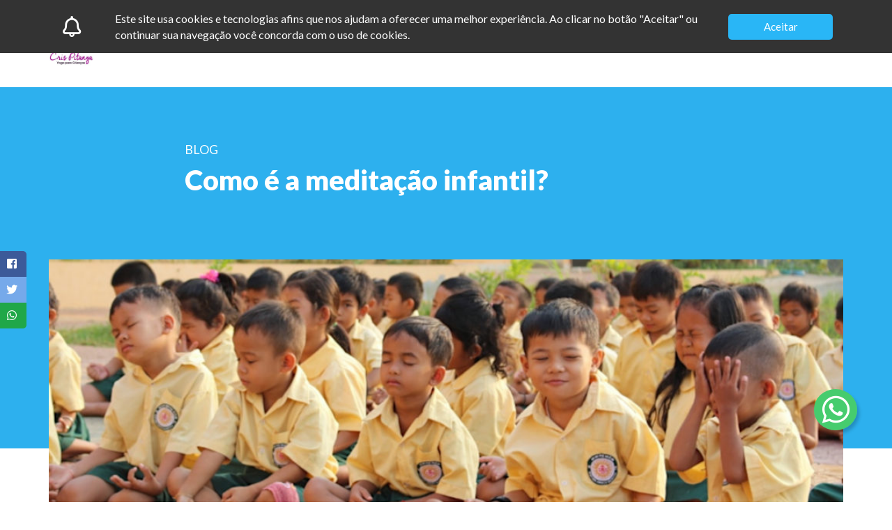

--- FILE ---
content_type: text/html; charset=UTF-8
request_url: https://crispitanga.com.br/como-e-a-meditacao-infantil/
body_size: 19693
content:

<!DOCTYPE HTML>
<!--[if IE 7]><html class="ie ie7" lang="pt-BR"><![endif]-->
<!--[if IE 8]><html class="ie ie8" lang="pt-BR"><![endif]-->
<!--[if IE 9 ]><html class="ie ie9"lang="pt-BR"><![endif]-->
<!--[if (gte IE 9)|!(IE)]><!-->
<html lang="pt-BR">
<!--<![endif]-->
<head>

	<meta charset="UTF-8">
	<meta name="viewport" content="width=device-width, initial-scale=1, maximum-scale=1">	
	<link rel="profile" href="http://gmpg.org/xfn/11">
	<link rel="pingback" href="https://crispitanga.com.br/xmlrpc.php" />
	<link rel="shortcut icon" type="image/x-icon" href="https://crispitanga.com.br/wp-content/uploads/2017/08/favicon-cris-pitanga-yoga-para-criancas.png">
	<link rel="icon" type="image/x-icon" href="https://crispitanga.com.br/wp-content/uploads/2017/08/favicon-cris-pitanga-yoga-para-criancas.png">
	<link rel="apple-touch-icon" sizes="180x180" href="https://crispitanga.com.br/wp-content/uploads/2017/08/favicon-cris-pitanga-yoga-para-criancas.png">
	<link rel="icon" type="image/png" sizes="32x32" href="https://crispitanga.com.br/wp-content/uploads/2017/08/favicon-cris-pitanga-yoga-para-criancas.png">
	<link rel="icon" type="image/png" sizes="16x16" href="https://crispitanga.com.br/wp-content/uploads/2017/08/favicon-cris-pitanga-yoga-para-criancas.png">
  
        
  <style>:root {--ath-color-primary:#2db0ee;--ath-color-secondary:#00c7ee;--ath-color-action:#46cc6e;--ath-color-text: #5c677c;--ath-color-bg: #ffffff;--ath-font-header:Lato;--ath-font-header-weight:900;--ath-font-text:Lato;--ath-font-text-weight:400;--ath-font-serif:Roboto Slab;--ath-font-serif-weight:400;--ath-logo: url("https://crispitanga.com.br/wp-content/uploads/2015/01/logo-cris-pitanga-01.png");--ath-logo-mono:url("https://crispitanga.com.br/wp-content/uploads/2015/01/Logo-cris-pitanga-yoga-para-criancas-01.png");--ath-op0: calc(0 * 0.01);--ath-op1: calc(1 * 0.01);--ath-op2: calc(2 * 0.01);--ath-op3: calc(3 * 0.01);--ath-op4: calc(4 * 0.01);--ath-op5: calc(5 * 0.01);--ath-op6: calc(6 * 0.01);--ath-op7: calc(7 * 0.01);--ath-op8: calc(8 * 0.01);--ath-op9: calc(9 * 0.01);--ath-op10: calc(10 * 0.01);--ath-op15: calc(15 * 0.01);--ath-op20: calc(20 * 0.01);--ath-op25: calc(25 * 0.01);--ath-op30: calc(30 * 0.01);--ath-op35: calc(35 * 0.01);--ath-op40: calc(40 * 0.01);--ath-op45: calc(45 * 0.01);--ath-op50: calc(50 * 0.01);--ath-op55: calc(55 * 0.01);--ath-op60: calc(60 * 0.01);--ath-op65: calc(65 * 0.01);--ath-op70: calc(70 * 0.01);--ath-op75: calc(75 * 0.01);--ath-op80: calc(80 * 0.01);--ath-op85: calc(85 * 0.01);--ath-op90: calc(90 * 0.01);--ath-op95: calc(95 * 0.01);}</style><meta id="reference" data-admin-ajax="https://crispitanga.com.br/wp-admin/admin-ajax.php" data-url="https://crispitanga.com.br" />                        <script>
                            /* You can add more configuration options to webfontloader by previously defining the WebFontConfig with your options */
                            if ( typeof WebFontConfig === "undefined" ) {
                                WebFontConfig = new Object();
                            }
                            WebFontConfig['google'] = {families: ['Lato:900,400', 'Roboto+Slab:400']};

                            (function() {
                                var wf = document.createElement( 'script' );
                                wf.src = 'https://ajax.googleapis.com/ajax/libs/webfont/1.5.3/webfont.js';
                                wf.type = 'text/javascript';
                                wf.async = 'true';
                                var s = document.getElementsByTagName( 'script' )[0];
                                s.parentNode.insertBefore( wf, s );
                            })();
                        </script>
                        <meta name='robots' content='index, follow, max-image-preview:large, max-snippet:-1, max-video-preview:-1' />

	<!-- This site is optimized with the Yoast SEO plugin v26.7 - https://yoast.com/wordpress/plugins/seo/ -->
	<title>Como é a meditação infantil?</title>
	<link rel="canonical" href="https://crispitanga.com.br/como-e-a-meditacao-infantil/" />
	<meta property="og:locale" content="pt_BR" />
	<meta property="og:type" content="article" />
	<meta property="og:title" content="Como é a meditação infantil?" />
	<meta property="og:description" content="&nbsp;Meditação Infantil:&nbsp; um caminho para a paz interior Você pode ajudar as crianças a desenvolver tranquilidade para que elas se tornem adultos seguros, livres e felizes?&nbsp; Neste artigo, vou falar [&hellip;]" />
	<meta property="og:url" content="https://crispitanga.com.br/como-e-a-meditacao-infantil/" />
	<meta property="og:site_name" content="Cris Pitanga - Meditação e Yoga para Crianças" />
	<meta property="article:published_time" content="2020-05-27T17:26:39+00:00" />
	<meta property="article:modified_time" content="2020-05-27T17:30:15+00:00" />
	<meta property="og:image" content="https://crispitanga.com.br/wp-content/uploads/2020/05/2019.06.XJS-students-in-meditation.jpg" />
	<meta property="og:image:width" content="1200" />
	<meta property="og:image:height" content="500" />
	<meta property="og:image:type" content="image/jpeg" />
	<meta name="author" content="Reinaldo" />
	<meta name="twitter:label1" content="Escrito por" />
	<meta name="twitter:data1" content="Reinaldo" />
	<meta name="twitter:label2" content="Est. tempo de leitura" />
	<meta name="twitter:data2" content="7 minutos" />
	<script type="application/ld+json" class="yoast-schema-graph">{"@context":"https://schema.org","@graph":[{"@type":"Article","@id":"https://crispitanga.com.br/como-e-a-meditacao-infantil/#article","isPartOf":{"@id":"https://crispitanga.com.br/como-e-a-meditacao-infantil/"},"author":{"name":"Reinaldo","@id":"https://crispitanga.com.br/#/schema/person/ec784a1d1d779931c1c30ddba9622cb2"},"headline":"Como é a meditação infantil?","datePublished":"2020-05-27T17:26:39+00:00","dateModified":"2020-05-27T17:30:15+00:00","mainEntityOfPage":{"@id":"https://crispitanga.com.br/como-e-a-meditacao-infantil/"},"wordCount":1452,"commentCount":0,"publisher":{"@id":"https://crispitanga.com.br/#/schema/person/7e7fed35f1bd62558283f63763e828c8"},"image":{"@id":"https://crispitanga.com.br/como-e-a-meditacao-infantil/#primaryimage"},"thumbnailUrl":"https://crispitanga.com.br/wp-content/uploads/2020/05/2019.06.XJS-students-in-meditation.jpg","articleSection":["Blog"],"inLanguage":"pt-BR","potentialAction":[{"@type":"CommentAction","name":"Comment","target":["https://crispitanga.com.br/como-e-a-meditacao-infantil/#respond"]}]},{"@type":"WebPage","@id":"https://crispitanga.com.br/como-e-a-meditacao-infantil/","url":"https://crispitanga.com.br/como-e-a-meditacao-infantil/","name":"Como é a meditação infantil?","isPartOf":{"@id":"https://crispitanga.com.br/#website"},"primaryImageOfPage":{"@id":"https://crispitanga.com.br/como-e-a-meditacao-infantil/#primaryimage"},"image":{"@id":"https://crispitanga.com.br/como-e-a-meditacao-infantil/#primaryimage"},"thumbnailUrl":"https://crispitanga.com.br/wp-content/uploads/2020/05/2019.06.XJS-students-in-meditation.jpg","datePublished":"2020-05-27T17:26:39+00:00","dateModified":"2020-05-27T17:30:15+00:00","breadcrumb":{"@id":"https://crispitanga.com.br/como-e-a-meditacao-infantil/#breadcrumb"},"inLanguage":"pt-BR","potentialAction":[{"@type":"ReadAction","target":["https://crispitanga.com.br/como-e-a-meditacao-infantil/"]}]},{"@type":"ImageObject","inLanguage":"pt-BR","@id":"https://crispitanga.com.br/como-e-a-meditacao-infantil/#primaryimage","url":"https://crispitanga.com.br/wp-content/uploads/2020/05/2019.06.XJS-students-in-meditation.jpg","contentUrl":"https://crispitanga.com.br/wp-content/uploads/2020/05/2019.06.XJS-students-in-meditation.jpg","width":1200,"height":500},{"@type":"BreadcrumbList","@id":"https://crispitanga.com.br/como-e-a-meditacao-infantil/#breadcrumb","itemListElement":[{"@type":"ListItem","position":1,"name":"Início","item":"https://crispitanga.com.br/"},{"@type":"ListItem","position":2,"name":"Como é a meditação infantil?"}]},{"@type":"WebSite","@id":"https://crispitanga.com.br/#website","url":"https://crispitanga.com.br/","name":"Cris Pitanga - Meditação e Yoga para Crianças","description":"","publisher":{"@id":"https://crispitanga.com.br/#/schema/person/7e7fed35f1bd62558283f63763e828c8"},"potentialAction":[{"@type":"SearchAction","target":{"@type":"EntryPoint","urlTemplate":"https://crispitanga.com.br/?s={search_term_string}"},"query-input":{"@type":"PropertyValueSpecification","valueRequired":true,"valueName":"search_term_string"}}],"inLanguage":"pt-BR"},{"@type":["Person","Organization"],"@id":"https://crispitanga.com.br/#/schema/person/7e7fed35f1bd62558283f63763e828c8","name":"Cris Pitanga","image":{"@type":"ImageObject","inLanguage":"pt-BR","@id":"https://crispitanga.com.br/#/schema/person/image/","url":"https://crispitanga.com.br/wp-content/uploads/2018/07/20621953_1842092559454610_5765200231859564372_n.jpg","contentUrl":"https://crispitanga.com.br/wp-content/uploads/2018/07/20621953_1842092559454610_5765200231859564372_n.jpg","width":746,"height":746,"caption":"Cris Pitanga"},"logo":{"@id":"https://crispitanga.com.br/#/schema/person/image/"}},{"@type":"Person","@id":"https://crispitanga.com.br/#/schema/person/ec784a1d1d779931c1c30ddba9622cb2","name":"Reinaldo","image":{"@type":"ImageObject","inLanguage":"pt-BR","@id":"https://crispitanga.com.br/#/schema/person/image/","url":"https://secure.gravatar.com/avatar/bbf45a4234ee9711e53a8304d05be08bc719ec8f457fd54ddc975e8f24a02f24?s=96&d=mm&r=g","contentUrl":"https://secure.gravatar.com/avatar/bbf45a4234ee9711e53a8304d05be08bc719ec8f457fd54ddc975e8f24a02f24?s=96&d=mm&r=g","caption":"Reinaldo"},"description":"Pedagoga empresarial e psicopedagoga educacional, tem extensão universitária em Yoga pela FMU e o curso “Infância Vivenciada”, baseado na Pedagogia Waldorf. Participante de congressos de Yoga no Brasil e no exterior e atuante como consultora educacional e empresarial há 20 anos na área interpessoal e com vivências de Yoga. Autora e compositora do livro e CD \"Yoga com Música\"."}]}</script>
	<!-- / Yoast SEO plugin. -->


<link rel="alternate" type="text/calendar" title="Cris Pitanga - Meditação e Yoga para Crianças &raquo; do iCal Feed" href="https://crispitanga.com.br/eventos/?ical=1" />
<link rel="alternate" title="oEmbed (JSON)" type="application/json+oembed" href="https://crispitanga.com.br/wp-json/oembed/1.0/embed?url=https%3A%2F%2Fcrispitanga.com.br%2Fcomo-e-a-meditacao-infantil%2F" />
<link rel="alternate" title="oEmbed (XML)" type="text/xml+oembed" href="https://crispitanga.com.br/wp-json/oembed/1.0/embed?url=https%3A%2F%2Fcrispitanga.com.br%2Fcomo-e-a-meditacao-infantil%2F&#038;format=xml" />
<style id='wp-img-auto-sizes-contain-inline-css' type='text/css'>
img:is([sizes=auto i],[sizes^="auto," i]){contain-intrinsic-size:3000px 1500px}
/*# sourceURL=wp-img-auto-sizes-contain-inline-css */
</style>
<style id='wp-emoji-styles-inline-css' type='text/css'>

	img.wp-smiley, img.emoji {
		display: inline !important;
		border: none !important;
		box-shadow: none !important;
		height: 1em !important;
		width: 1em !important;
		margin: 0 0.07em !important;
		vertical-align: -0.1em !important;
		background: none !important;
		padding: 0 !important;
	}
/*# sourceURL=wp-emoji-styles-inline-css */
</style>
<link rel='stylesheet' id='wp-block-library-css' href='https://crispitanga.com.br/wp-includes/css/dist/block-library/style.min.css?ver=7ec769eb900762b6c052ec204ca6470c' type='text/css' media='all' />
<style id='classic-theme-styles-inline-css' type='text/css'>
/*! This file is auto-generated */
.wp-block-button__link{color:#fff;background-color:#32373c;border-radius:9999px;box-shadow:none;text-decoration:none;padding:calc(.667em + 2px) calc(1.333em + 2px);font-size:1.125em}.wp-block-file__button{background:#32373c;color:#fff;text-decoration:none}
/*# sourceURL=/wp-includes/css/classic-themes.min.css */
</style>
<style id='global-styles-inline-css' type='text/css'>
:root{--wp--preset--aspect-ratio--square: 1;--wp--preset--aspect-ratio--4-3: 4/3;--wp--preset--aspect-ratio--3-4: 3/4;--wp--preset--aspect-ratio--3-2: 3/2;--wp--preset--aspect-ratio--2-3: 2/3;--wp--preset--aspect-ratio--16-9: 16/9;--wp--preset--aspect-ratio--9-16: 9/16;--wp--preset--color--black: #000000;--wp--preset--color--cyan-bluish-gray: #abb8c3;--wp--preset--color--white: #ffffff;--wp--preset--color--pale-pink: #f78da7;--wp--preset--color--vivid-red: #cf2e2e;--wp--preset--color--luminous-vivid-orange: #ff6900;--wp--preset--color--luminous-vivid-amber: #fcb900;--wp--preset--color--light-green-cyan: #7bdcb5;--wp--preset--color--vivid-green-cyan: #00d084;--wp--preset--color--pale-cyan-blue: #8ed1fc;--wp--preset--color--vivid-cyan-blue: #0693e3;--wp--preset--color--vivid-purple: #9b51e0;--wp--preset--gradient--vivid-cyan-blue-to-vivid-purple: linear-gradient(135deg,rgb(6,147,227) 0%,rgb(155,81,224) 100%);--wp--preset--gradient--light-green-cyan-to-vivid-green-cyan: linear-gradient(135deg,rgb(122,220,180) 0%,rgb(0,208,130) 100%);--wp--preset--gradient--luminous-vivid-amber-to-luminous-vivid-orange: linear-gradient(135deg,rgb(252,185,0) 0%,rgb(255,105,0) 100%);--wp--preset--gradient--luminous-vivid-orange-to-vivid-red: linear-gradient(135deg,rgb(255,105,0) 0%,rgb(207,46,46) 100%);--wp--preset--gradient--very-light-gray-to-cyan-bluish-gray: linear-gradient(135deg,rgb(238,238,238) 0%,rgb(169,184,195) 100%);--wp--preset--gradient--cool-to-warm-spectrum: linear-gradient(135deg,rgb(74,234,220) 0%,rgb(151,120,209) 20%,rgb(207,42,186) 40%,rgb(238,44,130) 60%,rgb(251,105,98) 80%,rgb(254,248,76) 100%);--wp--preset--gradient--blush-light-purple: linear-gradient(135deg,rgb(255,206,236) 0%,rgb(152,150,240) 100%);--wp--preset--gradient--blush-bordeaux: linear-gradient(135deg,rgb(254,205,165) 0%,rgb(254,45,45) 50%,rgb(107,0,62) 100%);--wp--preset--gradient--luminous-dusk: linear-gradient(135deg,rgb(255,203,112) 0%,rgb(199,81,192) 50%,rgb(65,88,208) 100%);--wp--preset--gradient--pale-ocean: linear-gradient(135deg,rgb(255,245,203) 0%,rgb(182,227,212) 50%,rgb(51,167,181) 100%);--wp--preset--gradient--electric-grass: linear-gradient(135deg,rgb(202,248,128) 0%,rgb(113,206,126) 100%);--wp--preset--gradient--midnight: linear-gradient(135deg,rgb(2,3,129) 0%,rgb(40,116,252) 100%);--wp--preset--font-size--small: 13px;--wp--preset--font-size--medium: 20px;--wp--preset--font-size--large: 36px;--wp--preset--font-size--x-large: 42px;--wp--preset--spacing--20: 0.44rem;--wp--preset--spacing--30: 0.67rem;--wp--preset--spacing--40: 1rem;--wp--preset--spacing--50: 1.5rem;--wp--preset--spacing--60: 2.25rem;--wp--preset--spacing--70: 3.38rem;--wp--preset--spacing--80: 5.06rem;--wp--preset--shadow--natural: 6px 6px 9px rgba(0, 0, 0, 0.2);--wp--preset--shadow--deep: 12px 12px 50px rgba(0, 0, 0, 0.4);--wp--preset--shadow--sharp: 6px 6px 0px rgba(0, 0, 0, 0.2);--wp--preset--shadow--outlined: 6px 6px 0px -3px rgb(255, 255, 255), 6px 6px rgb(0, 0, 0);--wp--preset--shadow--crisp: 6px 6px 0px rgb(0, 0, 0);}:where(.is-layout-flex){gap: 0.5em;}:where(.is-layout-grid){gap: 0.5em;}body .is-layout-flex{display: flex;}.is-layout-flex{flex-wrap: wrap;align-items: center;}.is-layout-flex > :is(*, div){margin: 0;}body .is-layout-grid{display: grid;}.is-layout-grid > :is(*, div){margin: 0;}:where(.wp-block-columns.is-layout-flex){gap: 2em;}:where(.wp-block-columns.is-layout-grid){gap: 2em;}:where(.wp-block-post-template.is-layout-flex){gap: 1.25em;}:where(.wp-block-post-template.is-layout-grid){gap: 1.25em;}.has-black-color{color: var(--wp--preset--color--black) !important;}.has-cyan-bluish-gray-color{color: var(--wp--preset--color--cyan-bluish-gray) !important;}.has-white-color{color: var(--wp--preset--color--white) !important;}.has-pale-pink-color{color: var(--wp--preset--color--pale-pink) !important;}.has-vivid-red-color{color: var(--wp--preset--color--vivid-red) !important;}.has-luminous-vivid-orange-color{color: var(--wp--preset--color--luminous-vivid-orange) !important;}.has-luminous-vivid-amber-color{color: var(--wp--preset--color--luminous-vivid-amber) !important;}.has-light-green-cyan-color{color: var(--wp--preset--color--light-green-cyan) !important;}.has-vivid-green-cyan-color{color: var(--wp--preset--color--vivid-green-cyan) !important;}.has-pale-cyan-blue-color{color: var(--wp--preset--color--pale-cyan-blue) !important;}.has-vivid-cyan-blue-color{color: var(--wp--preset--color--vivid-cyan-blue) !important;}.has-vivid-purple-color{color: var(--wp--preset--color--vivid-purple) !important;}.has-black-background-color{background-color: var(--wp--preset--color--black) !important;}.has-cyan-bluish-gray-background-color{background-color: var(--wp--preset--color--cyan-bluish-gray) !important;}.has-white-background-color{background-color: var(--wp--preset--color--white) !important;}.has-pale-pink-background-color{background-color: var(--wp--preset--color--pale-pink) !important;}.has-vivid-red-background-color{background-color: var(--wp--preset--color--vivid-red) !important;}.has-luminous-vivid-orange-background-color{background-color: var(--wp--preset--color--luminous-vivid-orange) !important;}.has-luminous-vivid-amber-background-color{background-color: var(--wp--preset--color--luminous-vivid-amber) !important;}.has-light-green-cyan-background-color{background-color: var(--wp--preset--color--light-green-cyan) !important;}.has-vivid-green-cyan-background-color{background-color: var(--wp--preset--color--vivid-green-cyan) !important;}.has-pale-cyan-blue-background-color{background-color: var(--wp--preset--color--pale-cyan-blue) !important;}.has-vivid-cyan-blue-background-color{background-color: var(--wp--preset--color--vivid-cyan-blue) !important;}.has-vivid-purple-background-color{background-color: var(--wp--preset--color--vivid-purple) !important;}.has-black-border-color{border-color: var(--wp--preset--color--black) !important;}.has-cyan-bluish-gray-border-color{border-color: var(--wp--preset--color--cyan-bluish-gray) !important;}.has-white-border-color{border-color: var(--wp--preset--color--white) !important;}.has-pale-pink-border-color{border-color: var(--wp--preset--color--pale-pink) !important;}.has-vivid-red-border-color{border-color: var(--wp--preset--color--vivid-red) !important;}.has-luminous-vivid-orange-border-color{border-color: var(--wp--preset--color--luminous-vivid-orange) !important;}.has-luminous-vivid-amber-border-color{border-color: var(--wp--preset--color--luminous-vivid-amber) !important;}.has-light-green-cyan-border-color{border-color: var(--wp--preset--color--light-green-cyan) !important;}.has-vivid-green-cyan-border-color{border-color: var(--wp--preset--color--vivid-green-cyan) !important;}.has-pale-cyan-blue-border-color{border-color: var(--wp--preset--color--pale-cyan-blue) !important;}.has-vivid-cyan-blue-border-color{border-color: var(--wp--preset--color--vivid-cyan-blue) !important;}.has-vivid-purple-border-color{border-color: var(--wp--preset--color--vivid-purple) !important;}.has-vivid-cyan-blue-to-vivid-purple-gradient-background{background: var(--wp--preset--gradient--vivid-cyan-blue-to-vivid-purple) !important;}.has-light-green-cyan-to-vivid-green-cyan-gradient-background{background: var(--wp--preset--gradient--light-green-cyan-to-vivid-green-cyan) !important;}.has-luminous-vivid-amber-to-luminous-vivid-orange-gradient-background{background: var(--wp--preset--gradient--luminous-vivid-amber-to-luminous-vivid-orange) !important;}.has-luminous-vivid-orange-to-vivid-red-gradient-background{background: var(--wp--preset--gradient--luminous-vivid-orange-to-vivid-red) !important;}.has-very-light-gray-to-cyan-bluish-gray-gradient-background{background: var(--wp--preset--gradient--very-light-gray-to-cyan-bluish-gray) !important;}.has-cool-to-warm-spectrum-gradient-background{background: var(--wp--preset--gradient--cool-to-warm-spectrum) !important;}.has-blush-light-purple-gradient-background{background: var(--wp--preset--gradient--blush-light-purple) !important;}.has-blush-bordeaux-gradient-background{background: var(--wp--preset--gradient--blush-bordeaux) !important;}.has-luminous-dusk-gradient-background{background: var(--wp--preset--gradient--luminous-dusk) !important;}.has-pale-ocean-gradient-background{background: var(--wp--preset--gradient--pale-ocean) !important;}.has-electric-grass-gradient-background{background: var(--wp--preset--gradient--electric-grass) !important;}.has-midnight-gradient-background{background: var(--wp--preset--gradient--midnight) !important;}.has-small-font-size{font-size: var(--wp--preset--font-size--small) !important;}.has-medium-font-size{font-size: var(--wp--preset--font-size--medium) !important;}.has-large-font-size{font-size: var(--wp--preset--font-size--large) !important;}.has-x-large-font-size{font-size: var(--wp--preset--font-size--x-large) !important;}
:where(.wp-block-post-template.is-layout-flex){gap: 1.25em;}:where(.wp-block-post-template.is-layout-grid){gap: 1.25em;}
:where(.wp-block-term-template.is-layout-flex){gap: 1.25em;}:where(.wp-block-term-template.is-layout-grid){gap: 1.25em;}
:where(.wp-block-columns.is-layout-flex){gap: 2em;}:where(.wp-block-columns.is-layout-grid){gap: 2em;}
:root :where(.wp-block-pullquote){font-size: 1.5em;line-height: 1.6;}
/*# sourceURL=global-styles-inline-css */
</style>
<link rel='stylesheet' id='contact-form-7-css' href='https://crispitanga.com.br/wp-content/plugins/contact-form-7/includes/css/styles.css?ver=6.1.4' type='text/css' media='all' />
<link rel='stylesheet' id='kk-star-ratings-css' href='https://crispitanga.com.br/wp-content/plugins/kk-star-ratings/src/core/public/css/kk-star-ratings.min.css?ver=5.4.10.3' type='text/css' media='all' />
<link rel='stylesheet' id='tribe-events-v2-single-skeleton-css' href='https://crispitanga.com.br/wp-content/plugins/the-events-calendar/build/css/tribe-events-single-skeleton.css?ver=6.15.14' type='text/css' media='all' />
<link rel='stylesheet' id='tribe-events-v2-single-skeleton-full-css' href='https://crispitanga.com.br/wp-content/plugins/the-events-calendar/build/css/tribe-events-single-full.css?ver=6.15.14' type='text/css' media='all' />
<link rel='stylesheet' id='tec-events-elementor-widgets-base-styles-css' href='https://crispitanga.com.br/wp-content/plugins/the-events-calendar/build/css/integrations/plugins/elementor/widgets/widget-base.css?ver=6.15.14' type='text/css' media='all' />
<link rel='stylesheet' id='ath-css-theme-css' href='https://crispitanga.com.br/wp-content/themes/vdb-athena/assets/css/theme.css?ver=1623778498' type='text/css' media='all' />
<script type="text/javascript" src="https://crispitanga.com.br/wp-includes/js/jquery/jquery.min.js?ver=3.7.1" id="jquery-core-js"></script>
<script type="text/javascript" src="https://crispitanga.com.br/wp-includes/js/jquery/jquery-migrate.min.js?ver=3.4.1" id="jquery-migrate-js"></script>
<link rel="https://api.w.org/" href="https://crispitanga.com.br/wp-json/" /><link rel="alternate" title="JSON" type="application/json" href="https://crispitanga.com.br/wp-json/wp/v2/posts/31826" /><link rel="EditURI" type="application/rsd+xml" title="RSD" href="https://crispitanga.com.br/xmlrpc.php?rsd" />

<link rel='shortlink' href='https://crispitanga.com.br/?p=31826' />
<meta name="google-site-verification" content="6gNvQ62Jh2VG1kI6nGwiOOIh507mf9w9YCVwIRPEhXc" /><meta name="tec-api-version" content="v1"><meta name="tec-api-origin" content="https://crispitanga.com.br"><link rel="alternate" href="https://crispitanga.com.br/wp-json/tribe/events/v1/" /><meta name="generator" content="Elementor 3.34.1; features: additional_custom_breakpoints; settings: css_print_method-external, google_font-enabled, font_display-auto">
<!-- Google Tag Manager -->
<script>(function(w,d,s,l,i){w[l]=w[l]||[];w[l].push({'gtm.start':
new Date().getTime(),event:'gtm.js'});var f=d.getElementsByTagName(s)[0],
j=d.createElement(s),dl=l!=='dataLayer'?'&l='+l:'';j.async=true;j.src=
'https://www.googletagmanager.com/gtm.js?id='+i+dl;f.parentNode.insertBefore(j,f);
})(window,document,'script','dataLayer','GTM-W953KWT');</script>
<!-- End Google Tag Manager -->
			<style>
				.e-con.e-parent:nth-of-type(n+4):not(.e-lazyloaded):not(.e-no-lazyload),
				.e-con.e-parent:nth-of-type(n+4):not(.e-lazyloaded):not(.e-no-lazyload) * {
					background-image: none !important;
				}
				@media screen and (max-height: 1024px) {
					.e-con.e-parent:nth-of-type(n+3):not(.e-lazyloaded):not(.e-no-lazyload),
					.e-con.e-parent:nth-of-type(n+3):not(.e-lazyloaded):not(.e-no-lazyload) * {
						background-image: none !important;
					}
				}
				@media screen and (max-height: 640px) {
					.e-con.e-parent:nth-of-type(n+2):not(.e-lazyloaded):not(.e-no-lazyload),
					.e-con.e-parent:nth-of-type(n+2):not(.e-lazyloaded):not(.e-no-lazyload) * {
						background-image: none !important;
					}
				}
			</style>
			<link rel="icon" href="https://crispitanga.com.br/wp-content/uploads/2017/08/favicon-cris-pitanga-yoga-para-criancas.png" sizes="32x32" />
<link rel="icon" href="https://crispitanga.com.br/wp-content/uploads/2017/08/favicon-cris-pitanga-yoga-para-criancas.png" sizes="192x192" />
<link rel="apple-touch-icon" href="https://crispitanga.com.br/wp-content/uploads/2017/08/favicon-cris-pitanga-yoga-para-criancas.png" />
<meta name="msapplication-TileImage" content="https://crispitanga.com.br/wp-content/uploads/2017/08/favicon-cris-pitanga-yoga-para-criancas.png" />

  </head>
<body class="wp-singular post-template-default single single-post postid-31826 single-format-standard wp-theme-vdb-athena tribe-no-js ath-pal-light ath-pal-custom elementor-default elementor-kit-31881" data-url="https://crispitanga.com.br" data-site-name="Cris Pitanga - Meditação e Yoga para Crianças" data-url="https://crispitanga.com.br" data-mobile="" data-device="">
<div class="ath-overlay search">
  <!-- Adicione a classe "result" abaixo para mudar o comportamento da página -->
  <div class="overlay-wrapper no-result">
    <div class="overlay-brand">
      <a href="https://crispitanga.com.br/">
                  <figure class="brand"></figure>
              </a>
    </div>
    <div class="overlay-close">
      <i class="icon close push-right" id="btn-overlay-close"></i>
    </div>
    <div class="container">
      <div class="row relative z-index">
        <div class="col-md-8 col-centered margin-top form-wrapper">
          <form action="" name="formsearch" class="ath-form no-radius-medium form-search">
            <div class="field icon search">
              <input type="text" name="s" id="search-query" autocomplete="off" placeholder="Sobre o que você quer aprender?"  required>
              <input type="submit" class="btnSend" value="Enviar">
            </div>
          </form>
        </div>
      </div>
      <div class="row relative z-index">
        <div class="col-md-12 overlay-content margin-top-20">


          
          <div class="overlay-result-box overlay-initial-search">
            <div class="ath-showcase col-4 d-flex jc-center">

                              <article class="ath-card simple thumb-full">
                  <span><a href="https://crispitanga.com.br/elementor-32240/">Blog</a></span>
                  <h4><a href="https://crispitanga.com.br/elementor-32240/" title="Yoga com música funciona como mágica nas aulas de Yoga para crianças">Yoga com música funciona como mágica nas aulas de Yoga para crianças</a></h4>
                </article>
                              <article class="ath-card simple thumb-full">
                  <span><a href="https://crispitanga.com.br/como-a-yoga-pode-ajudar-a-marcar-um-gol-na-vida-das-criancas/">Yoga para Crianças</a></span>
                  <h4><a href="https://crispitanga.com.br/como-a-yoga-pode-ajudar-a-marcar-um-gol-na-vida-das-criancas/" title="Como a yoga pode ajudar a marcar um gol na vida das crianças!">Como a yoga pode ajudar a marcar um gol na vida das crianças!</a></h4>
                </article>
                              <article class="ath-card simple thumb-full">
                  <span><a href="https://crispitanga.com.br/como-a-meditacao-beneficia-a-vida-de-uma-crianca/">Meditação para Crianças</a></span>
                  <h4><a href="https://crispitanga.com.br/como-a-meditacao-beneficia-a-vida-de-uma-crianca/" title="Como a meditação beneficia a vida de uma criança">Como a meditação beneficia a vida de uma criança</a></h4>
                </article>
                              <article class="ath-card simple thumb-full">
                  <span><a href="https://crispitanga.com.br/yoga-criancas-de-todas-idades/">Blog</a></span>
                  <h4><a href="https://crispitanga.com.br/yoga-criancas-de-todas-idades/" title="Qual é a chave para ensinar Yoga para crianças de todas as idades?">Qual é a chave para ensinar Yoga para crianças de todas as idades?</a></h4>
                </article>
              
            </div>
          </div><!-- result box -->

          

        </div>
      </div>

      <!-- LOADER -->
      <div class="row margin-top-30 margin-bottom-30 hidden">
        <div class="col-md-12">
          <div class="ath-loader">
             <p>Pesquisando...</p>
          </div>
        </div>
      </div>

    </div>
  </div>
</div>


  <div id="ath-gdpr" style="background:#333333;" class="">
    <div class="container">
      <div class="col-md-12">
        <div class="ath-gdpr-grid">
          <div>
            <i class="bell outline icon" style="color:#ffffff;"></i>
          </div>
          <div>
            <p style="color:#ffffff;">Este site usa cookies e tecnologias afins que nos ajudam a oferecer uma melhor experiência. Ao clicar no botão "Aceitar" ou continuar sua navegação você concorda com o uso de cookies.</p>
          </div>
          <div>
          <a href="#" class="button small rpp full full-width primary" style="background:#29B6F6;"> Aceitar</a>
          </div>
        </div>
      </div>
    </div>
  </div>

  <div class="ath-float-button">
    <a href="https://api.whatsapp.com/send?phone=48998243656&text=Ol%C3%A1%2C%20preciso%20de%20informa%C3%A7%C3%B5es%20sofre%20medita%C3%A7%C3%A3o%20e%20yoga%20para%20crian%C3%A7as." class="wpp" target="_blank">
      <i class="whatsapp icon"></i>
    </a>
  </div>
<header id="ath-header" class="internal default border-top ">
  <div class="container">
    <div class="row ath-header-nav ">
  <div class="col-md-3 col-xs-12 col-sm-2">
    <a class="ath-go-home" href="https://crispitanga.com.br/">
            <figure class="brand">
                  <img src="https://crispitanga.com.br/wp-content/themes/vdb-athena/assets/images/lazy.png" data-src="https://crispitanga.com.br/wp-content/uploads/2015/01/logo-cris-pitanga-01.png" alt="Cris Pitanga - Meditação e Yoga para Crianças" class="lazy"> 
              </figure>
    </a>
    <!-- MENU MOBILE  -->
      </div>
  <div class="col-md-7 col-md-offset-2 col-sm-10 hidden-xs">
    <div class="nav-wrapper">
      <div class="menu-previously-used-menu-1-container"><nav id="menu-previously-used-menu-1" class="ui menu secondary"><span id="menu-item-51" class="fa fa-home menu-item menu-item-type-custom menu-item-object-custom menu-item-home item menu-item-51"><a href="https://crispitanga.com.br/">INÍCIO</a></span>
<span id="menu-item-54" class="fa fa-user menu-item menu-item-type-post_type menu-item-object-page item menu-item-54"><a href="https://crispitanga.com.br/sobre/">SOBRE</a></span>
<span id="menu-item-31869" class="menu-item menu-item-type-custom menu-item-object-custom item menu-item-31869"><a href="https://lp.crispitanga.com.br/formacao-online-como-ensinar-yoga-para-criancas/">FORMAÇÃO ONLINE</a></span>
<span id="menu-item-30735" class="menu-item menu-item-type-custom menu-item-object-custom item menu-item-30735"><a target="_blank" href="https://lp.crispitanga.com.br/ebook-yoga-para-criancas-e-seus-beneficios/">EBOOK</a></span>
<span id="menu-item-727" class="menu-item menu-item-type-custom menu-item-object-custom item menu-item-727"><a href="https://crispitanga.com.br/eventos/">AGENDA</a></span>
<span id="menu-item-31014" class="menu-item menu-item-type-post_type menu-item-object-page item menu-item-31014"><a href="https://crispitanga.com.br/blog/">BLOG</a></span>
<span id="menu-item-58" class="fa fa-envelope menu-item menu-item-type-post_type menu-item-object-page item menu-item-58"><a href="https://crispitanga.com.br/contato/">CONTATO</a></span>
 <span class="btn-search">
                  <a href="#">
                    <span class="btn-search">
                      <i class="icon search hidden-xs"></i>
                      <span class="visible-xs">Pesquisar</span>
                    </span>
                  </a>
                </span></nav></div>    </div>
  </div>
</div>  </div>
</header>

  <section class="ath-banner article has-absolute thumb-full  pb-0 mb-6 thumbnail" style="background-color: #2db0ee;">
        <div class="container">
      <div class="row">
        <div class="col-md-8 col-sm-10 col-centered">
          <div class="title">
            <h4>Blog</h4>
            <h1>Como é a meditação infantil?</h1>
          </div>
          <div class="tools ">

              <div class="profile" style="grid-template-columns: 100%">
                                <div class="column">
                                                                      </div>
              </div>

            <div class="icons ta-l">
                          </div>
          </div>
        </div>
      </div>
      <div class="row relative">
        <div class="col-md-12 col-sm-11 col-xs-12 col-centered">
          <div class="ath-single-thumb-wrapper">
            <div class="ath-single-thumb">
                                                <img src="https://crispitanga.com.br/wp-content/themes/vdb-athena/assets/images/lazy.png" data-src="https://crispitanga.com.br/wp-content/uploads/2020/05/2019.06.XJS-students-in-meditation-1030x429.jpg" class="mt-5 lazy" alt="Como é a meditação infantil?">
                                          </div>
            <div class="ath-cta horizontal-2col-form has-name mt-0 no-float  ">
  <div class="row">
          <div class="col-md-4">
                  <h5>Junte-se a mais de 6000 pessoas</h5>
                    <h3 class="font-bold">Entre para nossa lista e receba conteúdos exclusivos com prioridade</h3>
          </div>

          <div class="col-md-8 col-form-relative">
          <form id="ath-cta-capture-header" class="ath-capture no-api" method="post" data-service="4" target="_blank" action="https://leadlovers.com/Pages/Index/665515"><div class="return-message hidden" data-error="Opa, não foi possível você se inscrever neste momento." data-success="Parabéns, você foi inscrito com sucesso!"><div class=""></div></div><input type="hidden" name="capture-service" value="4"/><input type="hidden" name="id" value="665515">
      <input name="pid" type="hidden" value="21427231" />
      <input name="list_id" type="hidden" value="665515" />
      <input name="provider" type="hidden" value="Cris Pitanga - Meditação e Yoga para Crianças" /><input type="hidden" name="redirect" value="https://crispitanga.com.br/confirma-contato/">
        <div class="ui form mt-4">
          <div class="three fields">
              <div class="field mt-2">
                <input type="text" name="name" placeholder="Seu nome"  data-validation="required">
              </div>
            <div class="field mt-2">
              <input type="email" name="email" placeholder="Seu email"  data-validation="required">
              <input name="lastname" type="text" value="" class="ath-honeyfield" />
            </div>
            <div class="field mt-2">
              <button class="ui button submit full-width">Enviar</button>
            </div>
          </div>
        </div></form><script type="text/javascript">jQuery(document).ready(function(){theme_capture("#ath-cta-capture-header","name","email");});</script>    </div>
  </div>
</div>

          </div>
        </div>
      </div>
    </div>
  </section>


  <main class="ath-section padding-top-0 margin-bottom-70">

    <div class="container-fluid p-0 ov-h">
      <div class="row">
        <div class="col-md-12 ">

          <!-- Início do artigo -->
          <div class="ath-article single fluid">
            

<div class="kk-star-ratings kksr-auto kksr-align-left kksr-valign-top"
    data-payload='{&quot;align&quot;:&quot;left&quot;,&quot;id&quot;:&quot;31826&quot;,&quot;slug&quot;:&quot;default&quot;,&quot;valign&quot;:&quot;top&quot;,&quot;ignore&quot;:&quot;&quot;,&quot;reference&quot;:&quot;auto&quot;,&quot;class&quot;:&quot;&quot;,&quot;count&quot;:&quot;0&quot;,&quot;legendonly&quot;:&quot;&quot;,&quot;readonly&quot;:&quot;&quot;,&quot;score&quot;:&quot;0&quot;,&quot;starsonly&quot;:&quot;&quot;,&quot;best&quot;:&quot;5&quot;,&quot;gap&quot;:&quot;5&quot;,&quot;greet&quot;:&quot;Rate this post&quot;,&quot;legend&quot;:&quot;0\/5 - (0 voto)&quot;,&quot;size&quot;:&quot;24&quot;,&quot;title&quot;:&quot;Como é a meditação infantil?&quot;,&quot;width&quot;:&quot;0&quot;,&quot;_legend&quot;:&quot;{score}\/{best} - ({count} {votes})&quot;,&quot;font_factor&quot;:&quot;1.25&quot;}'>
            
<div class="kksr-stars">
    
<div class="kksr-stars-inactive">
            <div class="kksr-star" data-star="1" style="padding-right: 5px">
            

<div class="kksr-icon" style="width: 24px; height: 24px;"></div>
        </div>
            <div class="kksr-star" data-star="2" style="padding-right: 5px">
            

<div class="kksr-icon" style="width: 24px; height: 24px;"></div>
        </div>
            <div class="kksr-star" data-star="3" style="padding-right: 5px">
            

<div class="kksr-icon" style="width: 24px; height: 24px;"></div>
        </div>
            <div class="kksr-star" data-star="4" style="padding-right: 5px">
            

<div class="kksr-icon" style="width: 24px; height: 24px;"></div>
        </div>
            <div class="kksr-star" data-star="5" style="padding-right: 5px">
            

<div class="kksr-icon" style="width: 24px; height: 24px;"></div>
        </div>
    </div>
    
<div class="kksr-stars-active" style="width: 0px;">
            <div class="kksr-star" style="padding-right: 5px">
            

<div class="kksr-icon" style="width: 24px; height: 24px;"></div>
        </div>
            <div class="kksr-star" style="padding-right: 5px">
            

<div class="kksr-icon" style="width: 24px; height: 24px;"></div>
        </div>
            <div class="kksr-star" style="padding-right: 5px">
            

<div class="kksr-icon" style="width: 24px; height: 24px;"></div>
        </div>
            <div class="kksr-star" style="padding-right: 5px">
            

<div class="kksr-icon" style="width: 24px; height: 24px;"></div>
        </div>
            <div class="kksr-star" style="padding-right: 5px">
            

<div class="kksr-icon" style="width: 24px; height: 24px;"></div>
        </div>
    </div>
</div>
                

<div class="kksr-legend" style="font-size: 19.2px;">
            <span class="kksr-muted">Rate this post</span>
    </div>
    </div>

<p><strong>&nbsp;Meditação Infantil:&nbsp;</strong></p>



<p><strong>um caminho para a paz interior</strong></p>



<p>Você pode ajudar as crianças a desenvolver <strong>tranquilidade</strong> para que elas se tornem adultos seguros, livres e felizes?&nbsp;</p>



<p>Neste artigo, vou falar sobre um assunto que me fascina: a <strong>MEDITAÇÃO</strong> &#8211; não só me encanta como faz parte da minha vida de todas as formas, tanto pessoal quanto profissional. Aqui, vou mostrar para você como funciona a <strong>Meditação para Crianças.&nbsp;</strong></p>



<p>A <strong>meditação </strong>traz benefícios para todas as pessoas. Inclusive, para as crianças &#8211; os efeitos são maravilhosos! Com a prática, elas desenvolvem o equilíbrio físico, mental e espiritual para lidar com os desafios que a vida lhes apresenta.&nbsp;</p>



<p><strong>Desvendando a Meditação</strong></p>



<p><strong>Meditação </strong>refere-se a um estado especial de concentração, um estado de contemplação, em que você se percebe no momento PRESENTE.</p>



<p>Na consciência do aqui e agora, nós aprendemos a voltar a nossa atenção para a nossa ESSÊNCIA, para o caminho do amor e da luz, que é de onde todos nós viemos &#8211; essa é a origem inerente ao nosso ser.</p>



<p><strong>Qual a motivação para ensinar Meditação para as Crianças?&nbsp;</strong></p>



<p>Primeiramente, eu convido você (como familiar, educador ou amigo de crianças) para fazer uma reflexão: Qual é o legado que você quer deixar para as crianças? Qual é a sua missão para com os pequenos?</p>



<p>Segundo o iogue Paramahansa Yogananda: “Cabe aos adultos de hoje ELEVAR a consciência das crianças, conduzindo-as à uma vida equilibrada”.&nbsp; Acredito que você, como um cuidador dedicado,&nbsp; deseje conduzir as crianças à uma vida mais simples, equilibrada e baseada no AMOR, e não no caminho da dor. Vamos pensar juntos como podemos fazer isso?&nbsp;</p>



<p>Um dos meios para se alcançar esse objetivo é a <strong>meditação. </strong>Não subestime os pequenos, eles são altamente perceptivos e podem se adaptar muito bem a essa prática.</p>



<p>Quanto mais você incentivar as crianças a meditar, mais as percepções e as capacidades delas se desenvolverão.</p>



<p><strong>Toda criança é capaz de meditar?</strong></p>



<p>Essa pergunta é respondida com um sonoro SIM. Todas as crianças do mundo são capazes, basta apenas saber ensiná-las do modo mais adequado. Todas podem desenvolver a concentração e atingir o estado de meditação, de onde brota a PAZ INTERIOR.</p>



<p><strong>Como se desenvolve a meditação para as crianças?</strong></p>



<p><strong>Meditar</strong> é um hábito que se cria e se conquista diariamente, assim como temos o hábito de almoçar em um determinado horário do dia.<strong>&nbsp;</strong></p>



<p>Com as crianças, a princípio, nós podemos dar o nosso próprio exemplo. Quanto mais eles nos virem meditando, mais serão receptivos à prática.</p>



<p>Além do nosso exemplo, existem diversas técnicas LÚDICAS do universo infantil, que servem para atrair a atenção das crianças.&nbsp;</p>



<p>A <strong>meditação para as crianças</strong> deve ser um momento AGRADÁVEL, sem forçar, com leveza, carinho, brincadeiras, músicas, visualizações criativas, relaxamento e histórias permeadas da criatividade do mundo infantil. Dessa forma, vamos amorosamente envolvendo as crianças nessa prática.</p>



<p>Nós treinamos os pequenos para se concentrarem e ensinamos a eles maneiras de manter o foco no momento PRESENTE. Você pode convidá-los para pararem, respirarem fundo e ouvirem os sons locais, pode ser da natureza, dos animais, da cidade, assim você os ajuda a desenvolver suas sensações e percepções.</p>



<p>Ensinar técnicas de respiração para as crianças vai fazer com que elas controlem suas emoções e atitudes; é uma ótima solução para todos, principalmente os que são muito agitados, ou sofrem de&nbsp; ansiedade e depressão.</p>



<p>O universo infantil com suas inúmeras atrações nos auxilia muito nesse processo. Você vai ficar impressionado ao ver como os pequenos ficam felizes quando você os convida para cantar uma música relaxante ou para ouvir uma história fantasiosa no reino encantado da paz, por exemplo, assim como participar de muitas outras atividades introdutórias à arte meditativa.</p>



<p><strong>Ensinar a meditação para as crianças reflete positivamente na sociedade e no mundo.</strong></p>



<p>Ensinar <strong>meditação para as crianças</strong> é uma atitude muito nobre. Você já parou para pensar sobre isso? Ao meditar, as crianças se voltam para seus corações e, no mundo de hoje, o que mais precisamos é de AMOR. Somente com o amor é que se pode acabar com os desequilíbrios do mundo.&nbsp;</p>



<p>Paramahansa Yogananda dizia: “A atenção e o alimento espiritual oferecidos a uma planta humana nos primeiros anos de sua vida geralmente determinam o seu desenvolvimento”.</p>



<p>O sábio Dalai Lama afirma:&nbsp; “Se todas as crianças de oito anos aprendessem meditação, eliminaríamos a violência do mundo dentro de uma geração”.</p>



<p>Portanto, essa é uma grande MISSÃO, e fico muito feliz de poder fazer parte dessa jornada que ajuda os pais, educadores e suas crianças a elevarem suas consciências.&nbsp;</p>



<p>Então, ensinar <strong>meditação para as crianças</strong>, mesmo que seja praticada em um pequeno período de tempo no começo, já é uma experiência muito RICA e PROFUNDA.</p>



<p><strong>CONVITE ESPECIAL – Jornada Online de 21 dias de Meditação para Pais e Educadores</strong></p>



<p>Se você chegou até aqui, é porque você quer FAZER A DIFERENÇA! Você é um educador, familiar ou amigo? Ou, então, você é aquele tipo de pessoa que AMA estar com as crianças e elas são atraídas para você como MÁGICA, mas você ainda não trabalha com elas?</p>



<p>Namastê, meu nome é Cris Pitanga, pedagoga empresarial e psicopedagoga educacional. Sou professora de MEDITAÇÃO PARA CRIANÇAS, desde 1996. Também atuo como&nbsp; consultora educacional e empresarial há 20 anos, na área interpessoal e com vivências de YOGA.</p>



<p>E, hoje. eu quero fazer um CONVITE ESPECIAL: conhecer o Método ME &#8211; Jornada Online de 21 dias de Meditação para Pais e Educadores e o ebook &#8220;A Prática da Meditação na Vida do Educador&#8221;.</p>



<p>O Método ME foi inspirado na frase de Paramahansa Yogananda (fundador da Self-Realization Fellowship): &#8220;Cabe aos adultos de hoje elevar a consciência das crianças, conduzindo-as à uma vida equilibrada.&#8221;</p>



<p>O Método ME é baseado na Yoga, Mindfulness e em conceitos e métodos pedagógicos. Com ele, você vai meditar, sentir e praticar formas criativas que podem mudar o seu olhar em relação a você mesmo e às crianças com quem convive ou trabalha. Você vai aprender exercícios simples e práticos para criar o hábito da meditação diária.</p>



<p>Você Sabia? Em apenas 21 dias, é possível mudar e formar novos hábitos; assim como, fazer mudanças significativas em você e na relação com seus filhos e alunos.&nbsp;</p>



<p>Você vai precisar comprar apenas um caderno sem linhas, canetas coloridas e <em>post-its</em> para que possa fazer alguns registros importantes.</p>



<p>Somente a partir de nossa meditação diária é que conseguimos despertar a nossa intuição e a sabedoria para lidar com os desafios da vida, tanto como instrutores quanto como pais. Tanto é verdade que, sempre que encontro com meus alunos, eles me falam que este ensino tem sido um divisor de águas e sentem que este é o caminho, porque dizem que a meditação tem feito uma TRANSFORMAÇÃO tanto em suas vidas profissionais quanto pessoais, além de melhorar seus relacionamentos com as crianças e os jovens.</p>



<p>Saiba mais: <a href="https://lp.crispitanga.com.br/jornada-de-21-dias/">https://lp.crispitanga.com.br/jornada-de-21-dias/</a></p>



<p>Já no <em>ebook </em>&nbsp;“A PRÁTICA DA MEDITAÇÃO NA VIDA DO EDUCADOR”, vamos juntos pensar, analisar e praticar vários aspectos relacionados à meditação na vida dos que estão interessados em levar essa prática para crianças e jovens.</p>



<p>Esperamos que o conteúdo e os exercícios que vamos oferecer tragam novos <em>insights </em>e técnicas, tanto para lidar melhor com os pequenos, como também para ajudá-los nos desafios das diferentes áreas de suas vidas.</p>



<p>Tenho realizado treinamentos em diversas cidades do Brasil e, a cada encontro, fico encantada com o interesse e a vontade dos pais, professores de Yoga, professores de educação infantil, professores de educação física, psicólogos, médicos, dentistas, fonoaudiólogos e outros profissionais. Eles estão cada vez mais interessados em buscar o conhecimento e a vivência na prática da meditação, com a intenção de se preparar para exercer a tarefa de educador. Isso realmente é MARAVILHOSO!</p>



<p>Então, vamos embarcar nesta jornada juntos?</p>

                      </div>
          <!-- Fim do artigo -->

        </div>
      </div>
              <div class="row">
          <div class="col-md-12">
            
<section class="ath-section ath-home-articles padding-top-80 mb-0 pb-0">

    <div class="container">
      <div class="row">
        <div class="col-md-12">
          <div class="ath-navigation tabs margin-bottom-20">
            <nav>
              <div class="trail">
                <a id="artigos-relacionados" href="#artigos-relacionados" class="rpp has-ripple active default-color">Artigos Relacionados</a>
                              </div>
            </nav>
          </div>
        </div>
      </div>
      <div class="row">
        <div class="col-md-12">
          <div class="ath-showcase col-4">

                        <div class="trail ath-pagination-content">
                                  <div class="ath-pagination-content-page " data-page="1">
                  <article class="ath-card simple thumb-full">
  <a href="https://crispitanga.com.br/elementor-32240/">
    <div class="wrapper " style="background-color: #b5bfc9 !important;">
            <img src="https://crispitanga.com.br/wp-content/themes/vdb-athena/assets/images/lazy.png" data-src="https://crispitanga.com.br/wp-content/uploads/2023/05/1-556x313.jpg" alt="Yoga com música funciona como mágica nas aulas de Yoga para crianças" class="lazy fill">
          </div>
  </a>
  <span><a href="https://crispitanga.com.br/elementor-32240/">Blog</a></span>
  <h4><a href="https://crispitanga.com.br/elementor-32240/" title="Yoga com música funciona como mágica nas aulas de Yoga para crianças">Yoga com música funciona como mágica nas aulas de Yoga para crianças</a></h4>
</article><article class="ath-card simple thumb-full">
  <a href="https://crispitanga.com.br/yoga-criancas-de-todas-idades/">
    <div class="wrapper " style="background-color: #b5bfc9 !important;">
            <img src="https://crispitanga.com.br/wp-content/themes/vdb-athena/assets/images/lazy.png" data-src="https://crispitanga.com.br/wp-content/uploads/2022/02/yoga-infantil-469x313.jpeg" alt="Qual é a chave para ensinar Yoga para crianças de todas as idades?" class="lazy fill">
          </div>
  </a>
  <span><a href="https://crispitanga.com.br/yoga-criancas-de-todas-idades/">Blog</a></span>
  <h4><a href="https://crispitanga.com.br/yoga-criancas-de-todas-idades/" title="Qual é a chave para ensinar Yoga para crianças de todas as idades?">Qual é a chave para ensinar Yoga para crianças de todas as idades?</a></h4>
</article><article class="ath-card simple thumb-full">
  <a href="https://crispitanga.com.br/sistema-de-chackra/">
    <div class="wrapper " style="background-color: #b5bfc9 !important;">
            <img src="https://crispitanga.com.br/wp-content/themes/vdb-athena/assets/images/lazy.png" data-src="https://crispitanga.com.br/wp-content/uploads/2021/11/chakras-para-crianças-473x313.jpeg" alt="O Sistema de Chackras e o Tratamento contra o stress" class="lazy fill">
          </div>
  </a>
  <span><a href="https://crispitanga.com.br/sistema-de-chackra/">Blog</a></span>
  <h4><a href="https://crispitanga.com.br/sistema-de-chackra/" title="O Sistema de Chackras e o Tratamento contra o stress">O Sistema de Chackras e o Tratamento contra o stress</a></h4>
</article><article class="ath-card simple thumb-full">
  <a href="https://crispitanga.com.br/chakras-para-criancas/">
    <div class="wrapper " style="background-color: #b5bfc9 !important;">
            <img src="https://crispitanga.com.br/wp-content/themes/vdb-athena/assets/images/lazy.png" data-src="https://crispitanga.com.br/wp-content/uploads/2021/03/chakras-para-crianças-com-cris-pitanga-e-anna-basudevan-469x313.jpeg" alt="7 razões por que  devemos ensinar sobre o sistema de chakras para as crianças" class="lazy fill">
          </div>
  </a>
  <span><a href="https://crispitanga.com.br/chakras-para-criancas/">Blog</a></span>
  <h4><a href="https://crispitanga.com.br/chakras-para-criancas/" title="7 razões por que  devemos ensinar sobre o sistema de chakras para as crianças">7 razões por que devemos ensinar sobre o sistema de chakras para as crianças</a></h4>
</article>                    </div>
                                      <div class="ath-pagination-content-page hidden" data-page="2">
                  <article class="ath-card simple thumb-full">
  <a href="https://crispitanga.com.br/tecnicas-para-desenvolver-a-calma-nas-criancas/">
    <div class="wrapper " style="background-color: #b5bfc9 !important;">
            <img src="https://crispitanga.com.br/wp-content/themes/vdb-athena/assets/images/lazy.png" data-src="https://crispitanga.com.br/wp-content/uploads/2021/02/calma-nas-criancas-524x313.png" alt="Técnicas simples para desenvolver a calma nas crianças" class="lazy fill">
          </div>
  </a>
  <span><a href="https://crispitanga.com.br/tecnicas-para-desenvolver-a-calma-nas-criancas/">Blog</a></span>
  <h4><a href="https://crispitanga.com.br/tecnicas-para-desenvolver-a-calma-nas-criancas/" title="Técnicas simples para desenvolver a calma nas crianças">Técnicas simples para desenvolver a calma nas crianças</a></h4>
</article><article class="ath-card simple thumb-full">
  <a href="https://crispitanga.com.br/como-ajudar-uma-crianca-a-ter-mais-concentracao/">
    <div class="wrapper " style="background-color: #b5bfc9 !important;">
            <img src="https://crispitanga.com.br/wp-content/themes/vdb-athena/assets/images/lazy.png" data-src="https://crispitanga.com.br/wp-content/uploads/2021/02/como-ajudar-uma-criança-a-ter-mais-concentração-e-foco-501x313.jpeg" alt="Como ajudar uma criança a aumentar o poder concentração" class="lazy fill">
          </div>
  </a>
  <span><a href="https://crispitanga.com.br/como-ajudar-uma-crianca-a-ter-mais-concentracao/">Blog</a></span>
  <h4><a href="https://crispitanga.com.br/como-ajudar-uma-crianca-a-ter-mais-concentracao/" title="Como ajudar uma criança a aumentar o poder concentração">Como ajudar uma criança a aumentar o poder concentração</a></h4>
</article><article class="ath-card simple thumb-full">
  <a href="https://crispitanga.com.br/descubra-como-incentivar-o-pensamento-positivo-nas-criancas/">
    <div class="wrapper " style="background-color: #b5bfc9 !important;">
            <img src="https://crispitanga.com.br/wp-content/themes/vdb-athena/assets/images/lazy.png" data-src="https://crispitanga.com.br/wp-content/uploads/2020/04/happychild-501x313.jpeg" alt="Descubra como incentivar o pensamento positivo nas crianças" class="lazy fill">
          </div>
  </a>
  <span><a href="https://crispitanga.com.br/descubra-como-incentivar-o-pensamento-positivo-nas-criancas/">Blog</a></span>
  <h4><a href="https://crispitanga.com.br/descubra-como-incentivar-o-pensamento-positivo-nas-criancas/" title="Descubra como incentivar o pensamento positivo nas crianças">Descubra como incentivar o pensamento positivo nas crianças</a></h4>
</article><article class="ath-card simple thumb-full">
  <a href="https://crispitanga.com.br/18-tecnicas-para-desenvolver-a-calma-em-uma-crianca-ansiosa/">
    <div class="wrapper " style="background-color: #b5bfc9 !important;">
            <img src="https://crispitanga.com.br/wp-content/themes/vdb-athena/assets/images/lazy.png" data-src="https://crispitanga.com.br/wp-content/uploads/2020/03/tecnicas-de-relaxamento-para-crianças-556x313.jpg" alt="18 Técnicas para desenvolver a calma em uma criança ansiosa" class="lazy fill">
          </div>
  </a>
  <span><a href="https://crispitanga.com.br/18-tecnicas-para-desenvolver-a-calma-em-uma-crianca-ansiosa/">Blog</a></span>
  <h4><a href="https://crispitanga.com.br/18-tecnicas-para-desenvolver-a-calma-em-uma-crianca-ansiosa/" title="18 Técnicas para desenvolver a calma em uma criança ansiosa">18 Técnicas para desenvolver a calma em uma criança ansiosa</a></h4>
</article>                    </div>
                                      <div class="ath-pagination-content-page hidden" data-page="3">
                  <article class="ath-card simple thumb-full">
  <a href="https://crispitanga.com.br/descubra-o-iogue-que-existe-em-voce/">
    <div class="wrapper " style="background-color: #b5bfc9 !important;">
            <img src="https://crispitanga.com.br/wp-content/themes/vdb-athena/assets/images/lazy.png" data-src="https://crispitanga.com.br/wp-content/uploads/2018/05/iogue-criancas-cris-pitanga-1030x687.jpg" alt="Meu Livro: Descubra o iogue que existe em você" class="lazy fill">
          </div>
  </a>
  <span><a href="https://crispitanga.com.br/descubra-o-iogue-que-existe-em-voce/">Blog</a></span>
  <h4><a href="https://crispitanga.com.br/descubra-o-iogue-que-existe-em-voce/" title="Meu Livro: Descubra o iogue que existe em você">Meu Livro: Descubra o iogue que existe em você</a></h4>
</article><article class="ath-card simple thumb-full">
  <a href="https://crispitanga.com.br/tranquilidade-em-familia/">
    <div class="wrapper " style="background-color: #b5bfc9 !important;">
            <img src="https://crispitanga.com.br/wp-content/themes/vdb-athena/assets/images/lazy.png" data-src="https://crispitanga.com.br/wp-content/uploads/2016/10/yoga-em-familia.jpg" alt="Como Viver a Calma e a Tranquilidade em Família" class="lazy fill">
          </div>
  </a>
  <span><a href="https://crispitanga.com.br/tranquilidade-em-familia/">Blog</a></span>
  <h4><a href="https://crispitanga.com.br/tranquilidade-em-familia/" title="Como Viver a Calma e a Tranquilidade em Família">Como Viver a Calma e a Tranquilidade em Família</a></h4>
</article><article class="ath-card simple thumb-full">
  <a href="https://crispitanga.com.br/dicas-para-vivenciar-um-natal-espiritual-com-as-criancas/">
    <div class="wrapper " style="background-color: #b5bfc9 !important;">
            <img src="https://crispitanga.com.br/wp-content/themes/vdb-athena/assets/images/lazy.png" data-src="https://crispitanga.com.br/wp-content/uploads/2017/12/natal-espiritual-com-as-criancas.jpg" alt="Dicas para Vivenciar um Natal Espiritual com as Crianças" class="lazy fill">
          </div>
  </a>
  <span><a href="https://crispitanga.com.br/dicas-para-vivenciar-um-natal-espiritual-com-as-criancas/">Blog</a></span>
  <h4><a href="https://crispitanga.com.br/dicas-para-vivenciar-um-natal-espiritual-com-as-criancas/" title="Dicas para Vivenciar um Natal Espiritual com as Crianças">Dicas para Vivenciar um Natal Espiritual com as Crianças</a></h4>
</article><article class="ath-card simple thumb-full">
  <a href="https://crispitanga.com.br/dia-das-criancas/">
    <div class="wrapper " style="background-color: #b5bfc9 !important;">
            <img src="https://crispitanga.com.br/wp-content/themes/vdb-athena/assets/images/lazy.png" data-src="https://crispitanga.com.br/wp-content/uploads/2017/10/piquinique-cris-pitanga.jpg" alt="5 Dicas Práticas para Aproveitar o Dia das Crianças" class="lazy fill">
          </div>
  </a>
  <span><a href="https://crispitanga.com.br/dia-das-criancas/">Blog</a></span>
  <h4><a href="https://crispitanga.com.br/dia-das-criancas/" title="5 Dicas Práticas para Aproveitar o Dia das Crianças">5 Dicas Práticas para Aproveitar o Dia das Crianças</a></h4>
</article>                    </div>
                                  </div>
                          </div>

          </div>
        </div>
        
      <div class="row">
        <div class="col-md-4 col-md-offset-4">
          <nav class="ath-navigation default circle center margin-top-40 hidden-xs ath-pagination-links">
            <a href="#" class="pagination-link active"><span style="">1</span></a> <a href="#" class="pagination-link"><span style="">2</span></a> <a href="#" class="pagination-link"><span style="">3</span></a>                           <a href="https://crispitanga.com.br/category/blog/" style="padding-right: 30px;">mais <i class="angle right icon" style="right: 2px;top: 5px;"></i></a>
                      </nav>
                      <a href="https://crispitanga.com.br/category/blog/" class="button outline primary visible-xs center-xs ath-color-gray-middle mt-5">Ver mais</a>
                  </div>
      </div>
    </div>

</section>          </div>
        </div>
      
    </div>

    <div class="container">
      <div class="row">
        <div class="col-md-9 col-sm-10 col-centered mt-7">
          
<div id="ath-comments" class="ath-call horizontal ">
  <h3 class="ath-font-header font-30">Olá,</h3>
  <p class="ath-font-serif font-21">o que você achou deste conteúdo? Conte nos comentários.</p>
</div>

<div class="ath-comments">
  
<div id="comments" class="comments-area ath-comments mt-5">


  	<div id="respond" class="comment-respond">
		<form action="https://crispitanga.com.br/wp-comments-post.php" method="post" id="commentform" class="p-4 mb-5"><p class="comment-notes"><span id="email-notes">O seu endereço de e-mail não será publicado.</span> <span class="required-field-message">Campos obrigatórios são marcados com <span class="required">*</span></span></p><textarea id="comment" class="p-3" name="comment" cols="45" rows="4" maxlength="65525" required="required" placeholder="Escreva seu comentário..."></textarea><div class="grid-fields mt-3"><input id="author" placeholder="Seu nome?" name="author" type="text" value="" size="30" maxlength="245" required="required">
<input id="email" placeholder="Seu email?" name="email" type="email" value="" size="30" maxlength="100" required="required">
<p class="aiowps-captcha hide-when-displaying-tfa-input"><label for="aiowps-captcha-answer-696e8cf105d49">Digite uma resposta em números:</label><div class="aiowps-captcha-equation hide-when-displaying-tfa-input"><strong>3 &#215; 2 = <input type="hidden" name="aiowps-captcha-string-info" class="aiowps-captcha-string-info" value="7ci1cv2npr" /><input type="hidden" name="aiowps-captcha-temp-string" class="aiowps-captcha-temp-string" value="1768852721" /><input type="text" size="2" id="aiowps-captcha-answer-696e8cf105d49" class="aiowps-captcha-answer" name="aiowps-captcha-answer" value="" autocomplete="off" /></strong></div></p><input name="submit" type="submit" id="submit" class="button small full blue has-ripple" value="Postar"></div> <input type='hidden' name='comment_post_ID' value='31826' id='comment_post_ID' />
<input type='hidden' name='comment_parent' id='comment_parent' value='0' />
 <p class="comment-form-aios-antibot-keys"><input type="hidden" name="qmd2cn6k" value="rrtnr2bo53rn" ><input type="hidden" name="szqpkvcy" value="8698c6eqkdbb" ><input type="hidden" name="whxryaom" value="fzugk9kheue3" ><input type="hidden" name="t4nbbk59" value="7u0paalsxkzr" ><input type="hidden" name="aios_antibot_keys_expiry" id="aios_antibot_keys_expiry" value="1768953600"></p><p style="display: none;"><input type="hidden" id="akismet_comment_nonce" name="akismet_comment_nonce" value="27470efe16" /></p><p style="display: none !important;" class="akismet-fields-container" data-prefix="ak_"><label>&#916;<textarea name="ak_hp_textarea" cols="45" rows="8" maxlength="100"></textarea></label><input type="hidden" id="ak_js_1" name="ak_js" value="39"/><script>document.getElementById( "ak_js_1" ).setAttribute( "value", ( new Date() ).getTime() );</script></p></form>	</div><!-- #respond -->
	
</div></div>

        </div>
      </div>
    </div>

  </main>


<section class="ath-section ath-home-cta ath-cta-footer push bottom top medium  gray ">
  <div class="container">
    <div class="row">
        <div class="col-md-6 col-md-offset-3  ">
          <div class="ath-cta vertical center ">
                          <h3 class="lh-35 lh-33-xs">Entre para nossa lista e receba conteúdos exclusivos e com prioridade</h3>
                                      <p class="ath-font-primary font-19 font-16-xs">Junte-se a mais de 6 mil pessoas</p>
                        <div class="ghost mb-3"></div>                        <form id="ath-cta-capture-footer" class="ath-capture no-api" method="post" data-service="4" target="_blank" action="https://leadlovers.com/Pages/Index/665515"><div class="return-message hidden" data-error="Opa, não foi possível você se inscrever neste momento." data-success="Parabéns, você foi inscrito com sucesso!"><div class=""></div></div><input type="hidden" name="capture-service" value="4"/><input type="hidden" name="id" value="665515">
      <input name="pid" type="hidden" value="21427231" />
      <input name="list_id" type="hidden" value="665515" />
      <input name="provider" type="hidden" value="Cris Pitanga - Meditação e Yoga para Crianças" /><input type="hidden" name="redirect" value="https://crispitanga.com.br/confirma-contato/">
        <div class="ui form mt-4">
          <div class="two fields">
            <div class="field mt-2">
              <input type="email" name="email" placeholder="Seu email"  data-validation="required">
              <input name="lastname" type="text" value="" class="ath-honeyfield" />
            </div>
            <div class="field mt-2">
              <button class="ui button submit full-width">Enviar</button>
            </div>
          </div>
        </div></form><script type="text/javascript">jQuery(document).ready(function(){theme_capture("#ath-cta-capture-footer","name","email");});</script>          </div>
        </div>
    </div>
  </div>
</section>
						
<div class="ath-share floated color bg  left ">
	<nav>
		
				<a href="#" class="bg facebook" data-url="https://crispitanga.com.br/como-e-a-meditacao-infantil/" data-target="facebook">
			<i class="icon facebook square"></i>
		</a>
				
				<a href="#" class="bg twitter" data-url="https://crispitanga.com.br/como-e-a-meditacao-infantil/" data-target="twitter">
			<i class="icon twitter"></i>
		</a>
				
    		
		
					<a href="#" class="bg whatsapp" data-target="self" data-url="whatsapp://send?text=Gostei muito dessa página e resolvi compartilhar contigo :)  https://crispitanga.com.br/como-e-a-meditacao-infantil/ - Cris Pitanga - Meditação e Yoga para Crianças" data-target="self">
				<i class="icon whatsapp"></i>
			</a>
    
	</nav>
</div>		
				
		<footer class="ath-footer default padding-bottom-80 mt-4">
		  <div class="container">
		    <div class="row">
		      <div class="col-md-12">
		        <figure></figure>
		      </div>
		    </div>
		    <div class="row">
		      <div class="col-md-12 my-4">
		      	<p>Todos os direitos reservados.</p>
		      </div>
		    </div>
		    <div class="row">
		      <div class="col-md-4 col-md-offset-4">
					<div class="social pt-3 pb-5">
						
<div class="ath-social-links ">
			<a href="https://www.youtube.com/channel/UCxvayOYDJNgjeOrfztRw2Ew" target="_blank"><i class="icon youtube play"></i></a>
			<a href="https://www.facebook.com/crispitangayoga/" target="_blank"><i class="icon facebook square"></i></a>
			<a href="https://www.instagram.com/crispitangayogakids/" target="_blank"><i class="icon instagram"></i></a>
						
</div>					</div>
		      </div>
		    </div>
		  </div>
		</footer>

<script type="speculationrules">
{"prefetch":[{"source":"document","where":{"and":[{"href_matches":"/*"},{"not":{"href_matches":["/wp-*.php","/wp-admin/*","/wp-content/uploads/*","/wp-content/*","/wp-content/plugins/*","/wp-content/themes/vdb-athena/*","/*\\?(.+)"]}},{"not":{"selector_matches":"a[rel~=\"nofollow\"]"}},{"not":{"selector_matches":".no-prefetch, .no-prefetch a"}}]},"eagerness":"conservative"}]}
</script>
		<script>
		( function ( body ) {
			'use strict';
			body.className = body.className.replace( /\btribe-no-js\b/, 'tribe-js' );
		} )( document.body );
		</script>
				<style>
			:root {
				-webkit-user-select: none;
				-webkit-touch-callout: none;
				-ms-user-select: none;
				-moz-user-select: none;
				user-select: none;
			}
		</style>
		<script type="text/javascript">
			/*<![CDATA[*/
			document.oncontextmenu = function(event) {
				if (event.target.tagName != 'INPUT' && event.target.tagName != 'TEXTAREA') {
					event.preventDefault();
				}
			};
			document.ondragstart = function() {
				if (event.target.tagName != 'INPUT' && event.target.tagName != 'TEXTAREA') {
					event.preventDefault();
				}
			};
			/*]]>*/
		</script>
		<script>
  (function(ll,mo,n,i,t,o,r){ll['LeadLoversMonitorObject']=o;ll[o]=ll[o]||function(){
  (ll[o].q=ll[o].q||[]).push(arguments);};r=mo.createElement(n);
  r.src=i;r.type=t;r.async=1;r.defer=1;mo.body.appendChild(r);
  })(window,document,'script','https://lib.leadlovers.site/scripts/monitor/index.js','module','mnt');

  mnt('init', 'eab351b8-089b-45b1-90d7-dd0a63d0114c');
  mnt('scout');
  mnt('capture');
</script>
<script>
  (function(ll,mo,n,i,t,o,r){ll['LeadLoversMonitorObject']=o;ll[o]=ll[o]||function(){
  (ll[o].q=ll[o].q||[]).push(arguments);};r=mo.createElement(n);
  r.src=i;r.type=t;r.async=1;r.defer=1;mo.body.appendChild(r);
  })(window,document,'script','https://lib.leadlovers.site/scripts/monitor/index.js','module','mnt');

  mnt('init', 'eab351b8-089b-45b1-90d7-dd0a63d0114c');
  mnt('scout');
  mnt('capture');
</script>
<!-- Google Tag Manager (noscript) -->
<noscript><iframe src="https://www.googletagmanager.com/ns.html?id=GTM-W953KWT"
height="0" width="0" style="display:none;visibility:hidden"></iframe></noscript>
<!-- End Google Tag Manager (noscript) -->
<script> /* <![CDATA[ */var tribe_l10n_datatables = {"aria":{"sort_ascending":": activate to sort column ascending","sort_descending":": activate to sort column descending"},"length_menu":"Show _MENU_ entries","empty_table":"No data available in table","info":"Showing _START_ to _END_ of _TOTAL_ entries","info_empty":"Showing 0 to 0 of 0 entries","info_filtered":"(filtered from _MAX_ total entries)","zero_records":"No matching records found","search":"Search:","all_selected_text":"All items on this page were selected. ","select_all_link":"Select all pages","clear_selection":"Clear Selection.","pagination":{"all":"All","next":"Next","previous":"Previous"},"select":{"rows":{"0":"","_":": Selected %d rows","1":": Selected 1 row"}},"datepicker":{"dayNames":["domingo","segunda-feira","ter\u00e7a-feira","quarta-feira","quinta-feira","sexta-feira","s\u00e1bado"],"dayNamesShort":["dom","seg","ter","qua","qui","sex","s\u00e1b"],"dayNamesMin":["D","S","T","Q","Q","S","S"],"monthNames":["janeiro","fevereiro","mar\u00e7o","abril","maio","junho","julho","agosto","setembro","outubro","novembro","dezembro"],"monthNamesShort":["janeiro","fevereiro","mar\u00e7o","abril","maio","junho","julho","agosto","setembro","outubro","novembro","dezembro"],"monthNamesMin":["jan","fev","mar","abr","maio","jun","jul","ago","set","out","nov","dez"],"nextText":"Next","prevText":"Prev","currentText":"Today","closeText":"Done","today":"Today","clear":"Clear"}};/* ]]> */ </script>			<script>
				const lazyloadRunObserver = () => {
					const lazyloadBackgrounds = document.querySelectorAll( `.e-con.e-parent:not(.e-lazyloaded)` );
					const lazyloadBackgroundObserver = new IntersectionObserver( ( entries ) => {
						entries.forEach( ( entry ) => {
							if ( entry.isIntersecting ) {
								let lazyloadBackground = entry.target;
								if( lazyloadBackground ) {
									lazyloadBackground.classList.add( 'e-lazyloaded' );
								}
								lazyloadBackgroundObserver.unobserve( entry.target );
							}
						});
					}, { rootMargin: '200px 0px 200px 0px' } );
					lazyloadBackgrounds.forEach( ( lazyloadBackground ) => {
						lazyloadBackgroundObserver.observe( lazyloadBackground );
					} );
				};
				const events = [
					'DOMContentLoaded',
					'elementor/lazyload/observe',
				];
				events.forEach( ( event ) => {
					document.addEventListener( event, lazyloadRunObserver );
				} );
			</script>
			<script type="text/javascript" src="https://crispitanga.com.br/wp-content/plugins/the-events-calendar/common/build/js/user-agent.js?ver=da75d0bdea6dde3898df" id="tec-user-agent-js"></script>
<script type="text/javascript" src="https://crispitanga.com.br/wp-includes/js/dist/hooks.min.js?ver=dd5603f07f9220ed27f1" id="wp-hooks-js"></script>
<script type="text/javascript" src="https://crispitanga.com.br/wp-includes/js/dist/i18n.min.js?ver=c26c3dc7bed366793375" id="wp-i18n-js"></script>
<script type="text/javascript" id="wp-i18n-js-after">
/* <![CDATA[ */
wp.i18n.setLocaleData( { 'text direction\u0004ltr': [ 'ltr' ] } );
//# sourceURL=wp-i18n-js-after
/* ]]> */
</script>
<script type="text/javascript" src="https://crispitanga.com.br/wp-content/plugins/contact-form-7/includes/swv/js/index.js?ver=6.1.4" id="swv-js"></script>
<script type="text/javascript" id="contact-form-7-js-translations">
/* <![CDATA[ */
( function( domain, translations ) {
	var localeData = translations.locale_data[ domain ] || translations.locale_data.messages;
	localeData[""].domain = domain;
	wp.i18n.setLocaleData( localeData, domain );
} )( "contact-form-7", {"translation-revision-date":"2025-05-19 13:41:20+0000","generator":"GlotPress\/4.0.1","domain":"messages","locale_data":{"messages":{"":{"domain":"messages","plural-forms":"nplurals=2; plural=n > 1;","lang":"pt_BR"},"Error:":["Erro:"]}},"comment":{"reference":"includes\/js\/index.js"}} );
//# sourceURL=contact-form-7-js-translations
/* ]]> */
</script>
<script type="text/javascript" id="contact-form-7-js-before">
/* <![CDATA[ */
var wpcf7 = {
    "api": {
        "root": "https:\/\/crispitanga.com.br\/wp-json\/",
        "namespace": "contact-form-7\/v1"
    }
};
//# sourceURL=contact-form-7-js-before
/* ]]> */
</script>
<script type="text/javascript" src="https://crispitanga.com.br/wp-content/plugins/contact-form-7/includes/js/index.js?ver=6.1.4" id="contact-form-7-js"></script>
<script type="text/javascript" id="kk-star-ratings-js-extra">
/* <![CDATA[ */
var kk_star_ratings = {"action":"kk-star-ratings","endpoint":"https://crispitanga.com.br/wp-admin/admin-ajax.php","nonce":"c3c935224f"};
//# sourceURL=kk-star-ratings-js-extra
/* ]]> */
</script>
<script type="text/javascript" src="https://crispitanga.com.br/wp-content/plugins/kk-star-ratings/src/core/public/js/kk-star-ratings.min.js?ver=5.4.10.3" id="kk-star-ratings-js"></script>
<script type="text/javascript" id="aios-front-js-js-extra">
/* <![CDATA[ */
var AIOS_FRONT = {"ajaxurl":"https://crispitanga.com.br/wp-admin/admin-ajax.php","ajax_nonce":"6669e7799b"};
//# sourceURL=aios-front-js-js-extra
/* ]]> */
</script>
<script type="text/javascript" src="https://crispitanga.com.br/wp-content/plugins/all-in-one-wp-security-and-firewall/js/wp-security-front-script.js?ver=5.4.5" id="aios-front-js-js"></script>
<script defer type="text/javascript" src="https://crispitanga.com.br/wp-content/plugins/akismet/_inc/akismet-frontend.js?ver=1765563008" id="akismet-frontend-js"></script>
<script type="text/javascript" id="ath-theme-js-extra">
/* <![CDATA[ */
var ATH_Ajax = {"url":"//crispitanga.com.br/wp-admin/admin-ajax.php","nonce":"2049431fa7"};
//# sourceURL=ath-theme-js-extra
/* ]]> */
</script>
<script type="text/javascript" src="https://crispitanga.com.br/wp-content/themes/vdb-athena/assets/js/theme.js?ver=1623778498" id="ath-theme-js"></script>
<script id="wp-emoji-settings" type="application/json">
{"baseUrl":"https://s.w.org/images/core/emoji/17.0.2/72x72/","ext":".png","svgUrl":"https://s.w.org/images/core/emoji/17.0.2/svg/","svgExt":".svg","source":{"concatemoji":"https://crispitanga.com.br/wp-includes/js/wp-emoji-release.min.js?ver=7ec769eb900762b6c052ec204ca6470c"}}
</script>
<script type="module">
/* <![CDATA[ */
/*! This file is auto-generated */
const a=JSON.parse(document.getElementById("wp-emoji-settings").textContent),o=(window._wpemojiSettings=a,"wpEmojiSettingsSupports"),s=["flag","emoji"];function i(e){try{var t={supportTests:e,timestamp:(new Date).valueOf()};sessionStorage.setItem(o,JSON.stringify(t))}catch(e){}}function c(e,t,n){e.clearRect(0,0,e.canvas.width,e.canvas.height),e.fillText(t,0,0);t=new Uint32Array(e.getImageData(0,0,e.canvas.width,e.canvas.height).data);e.clearRect(0,0,e.canvas.width,e.canvas.height),e.fillText(n,0,0);const a=new Uint32Array(e.getImageData(0,0,e.canvas.width,e.canvas.height).data);return t.every((e,t)=>e===a[t])}function p(e,t){e.clearRect(0,0,e.canvas.width,e.canvas.height),e.fillText(t,0,0);var n=e.getImageData(16,16,1,1);for(let e=0;e<n.data.length;e++)if(0!==n.data[e])return!1;return!0}function u(e,t,n,a){switch(t){case"flag":return n(e,"\ud83c\udff3\ufe0f\u200d\u26a7\ufe0f","\ud83c\udff3\ufe0f\u200b\u26a7\ufe0f")?!1:!n(e,"\ud83c\udde8\ud83c\uddf6","\ud83c\udde8\u200b\ud83c\uddf6")&&!n(e,"\ud83c\udff4\udb40\udc67\udb40\udc62\udb40\udc65\udb40\udc6e\udb40\udc67\udb40\udc7f","\ud83c\udff4\u200b\udb40\udc67\u200b\udb40\udc62\u200b\udb40\udc65\u200b\udb40\udc6e\u200b\udb40\udc67\u200b\udb40\udc7f");case"emoji":return!a(e,"\ud83e\u1fac8")}return!1}function f(e,t,n,a){let r;const o=(r="undefined"!=typeof WorkerGlobalScope&&self instanceof WorkerGlobalScope?new OffscreenCanvas(300,150):document.createElement("canvas")).getContext("2d",{willReadFrequently:!0}),s=(o.textBaseline="top",o.font="600 32px Arial",{});return e.forEach(e=>{s[e]=t(o,e,n,a)}),s}function r(e){var t=document.createElement("script");t.src=e,t.defer=!0,document.head.appendChild(t)}a.supports={everything:!0,everythingExceptFlag:!0},new Promise(t=>{let n=function(){try{var e=JSON.parse(sessionStorage.getItem(o));if("object"==typeof e&&"number"==typeof e.timestamp&&(new Date).valueOf()<e.timestamp+604800&&"object"==typeof e.supportTests)return e.supportTests}catch(e){}return null}();if(!n){if("undefined"!=typeof Worker&&"undefined"!=typeof OffscreenCanvas&&"undefined"!=typeof URL&&URL.createObjectURL&&"undefined"!=typeof Blob)try{var e="postMessage("+f.toString()+"("+[JSON.stringify(s),u.toString(),c.toString(),p.toString()].join(",")+"));",a=new Blob([e],{type:"text/javascript"});const r=new Worker(URL.createObjectURL(a),{name:"wpTestEmojiSupports"});return void(r.onmessage=e=>{i(n=e.data),r.terminate(),t(n)})}catch(e){}i(n=f(s,u,c,p))}t(n)}).then(e=>{for(const n in e)a.supports[n]=e[n],a.supports.everything=a.supports.everything&&a.supports[n],"flag"!==n&&(a.supports.everythingExceptFlag=a.supports.everythingExceptFlag&&a.supports[n]);var t;a.supports.everythingExceptFlag=a.supports.everythingExceptFlag&&!a.supports.flag,a.supports.everything||((t=a.source||{}).concatemoji?r(t.concatemoji):t.wpemoji&&t.twemoji&&(r(t.twemoji),r(t.wpemoji)))});
//# sourceURL=https://crispitanga.com.br/wp-includes/js/wp-emoji-loader.min.js
/* ]]> */
</script>

	<script type="text/javascript">
		var ATH_Lazy = new LazyLoad({
			elements_selector: ".lazy",
			load_delay: 100,
			callback_loaded: function(el){
				el.classList.add("animated");
				el.classList.add("fadeIn");
			}
		});
	</script>

</body>
</html>